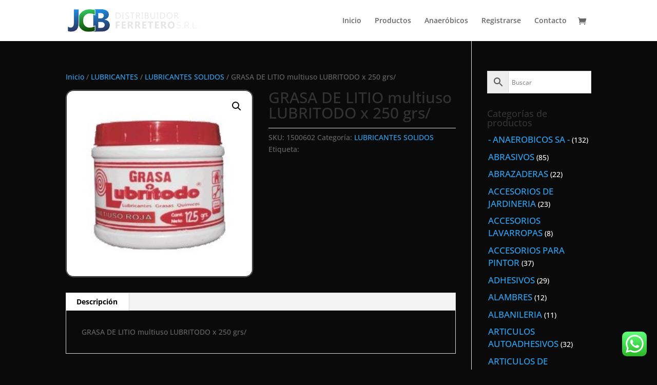

--- FILE ---
content_type: text/css
request_url: https://jcbferretero.com/wp-content/et-cache/global/et-divi-customizer-global.min.css?ver=1768209537
body_size: 741
content:
.et_right_sidebar.woocommerce-page ul.products li.product{width:140px!important;max-height:178px!important;max-height:260px!important;margin-right:4%!important}.et_right_sidebar.woocommerce-page ul.products li.product:nth-child(5n){margin-right:0!important}.et_right_sidebar.woocommerce-page ul.products li.product:nth-child(3n){margin-right:3.47%!important}.et_right_sidebar.woocommerce-page ul.products li.product:nth-child(3n+1){clear:none!important}.woocommerce ul.products li.product h3,.woocommerce-page ul.products li.product h3{font-size:10px;height:50px;font-size:8px}.bordered,ul.products li.product img,.single-product .images img{padding:1px;border:1px solid #808080;-moz-box-shadow:0 0 30px rgba(0,0,0,.2);-webkit-box-shadow:0 0 30px rgba(0,0,0,.2);box-shadow:0 0 30px rgba(0,0,0,.2);-moz-border-radius:15px;-webkit-border-radius:15px;border-radius:15px}.bordered,ul.products li.product img,.single-product .images img:hover{padding:1px;background:#FFFFFF;-moz-box-shadow:0 0 90px rgba(2,136,204,0.8);-webkit-box-shadow:0 0 90px rgba(2,136,204,0.8);box-shadow:0 0 90px rgba(2,136,204,0.8);-moz-border-radius:15px;-webkit-border-radius:15px;border-radius:15px}.woocommerce ul.products li.product .button{margin-top:0.5em}.woocommerce ul.products li.product a{text-decoration:none}.woocommerce a.button.alt,.woocommerce-page a.button.alt,.woocommerce button.button.alt,.woocommerce-page button.button.alt,.woocommerce input.button.alt,.woocommerce-page input.button.alt,.woocommerce #respond input#submit.alt,.woocommerce-page #respond input#submit.alt,.woocommerce #content input.button.alt,.woocommerce-page #content input.button.alt,.woocommerce a.button,.woocommerce-page a.button,.woocommerce button.button,.woocommerce-page button.button,.woocommerce input.button,.woocommerce-page input.button,.woocommerce #respond input#submit,.woocommerce-page #respond input#submit,.woocommerce #content input.button,.woocommerce-page #content input.button{position:relative;padding:0.2em 1em;border:2px solid;-webkit-border-radius:3px;-moz-border-radius:3px;border-radius:3px;font-size:14px;font-weight:100;line-height:1.7em!important;-webkit-transition:all 0.2s;-moz-transition:all 0.2s;transition:all 0.2s}.woocommerce ul.products li.product .woocommerce-loop-category__title,.woocommerce ul.products li.product .woocommerce-loop-product__title,.woocommerce ul.products li.product h3{padding:.5em 0;margin:0;font-size:1em;height:50px}.et_pb_widget a{color:#2ea3f2;font-size:1.2em}.et_pb_widget ul li{padding:2px;color:#ffffff;margin-bottom:0.4em}.woocommerce ul.products li.last,.woocommerce-page ul.products li.last{margin-right:2%}.woocommerce div.product div.images .flex-control-thumbs li{margin:2%!important}.woocommerce-product-gallery__wrapper{margin:1em 0px}#main-content{background:none}.product .related h2{padding-bottom:16px;font-size:12px!important}